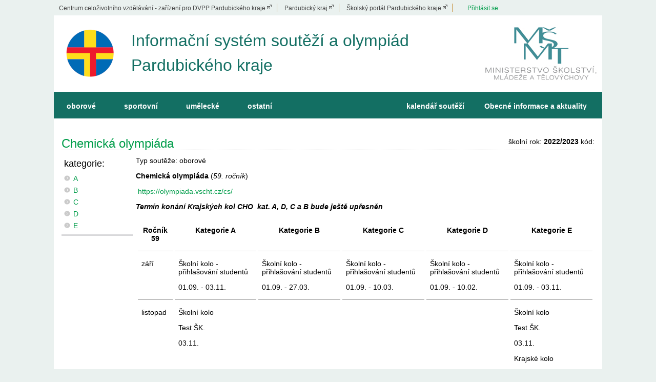

--- FILE ---
content_type: text/html;charset=utf-8
request_url: https://souteze.ccvpardubice.cz/soutez/367/
body_size: 8353
content:

<!DOCTYPE html PUBLIC "-//W3C//DTD XHTML 1.0 Strict//EN" "http://www.w3.org/TR/xhtml1/DTD/xhtml1-strict.dtd">


<html xmlns="http://www.w3.org/1999/xhtml">
<head>
    
    <title>Chemická olympiáda</title>
    

    <link href="/++res++/wm4.web.static/css/forms.css" rel="stylesheet" media="all" type="text/css" />

    <link href="/++res++/comp4.cms.static/public.css" rel="stylesheet" media="all" type="text/css" />
    <link href="/++res++/wm4.web.static/css/tools.css" rel="stylesheet" media="all" type="text/css" />
    <link href="/++res++/souteze_pk.static/jm.css" rel="stylesheet" media="all" type="text/css" />
    <link href="/++res++/souteze_pk.static/style.css" rel="stylesheet" media="all" type="text/css" />
    <link href="/++res++/souteze_pk.static/style_pk.css?ver=2" rel="stylesheet" media="all" type="text/css" />

</head>



<body>
    <div class="top-links">
        <ul class="menu-inline">
            <li><a href="http://www.ccvpardubice.cz/" class="external-link" target="_blank">Centrum celoživotního vzdělávání - zařízení pro DVPP Pardubického kraje</a></li>
            <li><a href="https://www.pardubickykraj.cz/" class="external-link" target="_blank">Pardubický kraj</a></li>
            <li><a href="https://www.klickevzdelani.cz/" class="external-link" target="_blank">Školský portál Pardubického kraje</a></li>
            <li class="last"><span class="comp4-users-login">
    
    <span class="comp4-users-login-in">
        <a href="https://souteze.ccvpardubice.cz/login">Přihlásit se</a>
        
    </span>
</span></li>
        </ul>
    </div>
    <div id="HEAD">
        <a href="/" title="Zpět na hlavní stránku" class="logo"><img border="0" alt="Logo" src="/++res++/souteze_pk.static/img/logo.png" /></a>
        <a href="/" title="Zpět na hlavní stránku"><h1 class="hlavni-nazev">Informační systém soutěží a olympiád<br />Pardubického kraje</h1></a>
        <div class="logo-msmt">
            <a href="http://www.msmt.cz/" title="Ministerstvo školství, mládeže a tělovýchovy">
                <img src="/++res++/souteze_pk.static/img/msmt_logo.jpg" border="0" />
            </a>
        </div>
        <div class="blok blok-menu blok-switcher">
            <div class="blok-gfx">
                <div class="blok-in">
                    <span>
                        <a href="/soutez/?typ=predmetova">oborové</a>
                    </span><span>
                        <a href="/soutez/?typ=sportovni">sportovní</a>
                    </span><span>
                        <a href="/soutez/?typ=umelecka">umělecké</a>
                    </span><span>
                        <a href="/soutez/?typ=ostatni">ostatní</a>
                    </span>
                    <span style="float:right">
                        
                        <a href="/kolo/kalendar">kalendář soutěží</a>
                        <a href="/cms/1/">Obecné informace a aktuality</a>
                    </span>
                </div>
            </div>
        </div>
    </div>
    <div id="MAIN" class="blok"><div class="main-in blok-gfx"><div class="blok-in">
        

        

        

        
        

    <div class="obal">
        <div id="blok-hlavicka">
            <div class="top-popis">
                <span>školní rok: <strong>2022/2023</strong></span>
                <span>kód: <strong></strong></span>
            </div>
            <h2 class="kat-nadp"><a href="https://souteze.ccvpardubice.cz/soutez/367/">Chemická olympiáda</a></h2>
            <div id="blok-kategorie" class="blok blok-menu"><div class="blok-kategorie-in">
                <h3>kategorie:</h3>
                <ul class="kategorie-menu">
                    <li class=""><a href="https://souteze.ccvpardubice.cz/kategorie/1271/" title="&lt;p style=&quot;font-size: 12pt; font-family: Times New Roman,serif; margin: 0;&quot;&gt;&lt;span style=&quot;color: #000000; font-family: Verdana, Tahoma, Geneva, Arial, Helvetica, sans-serif; font-size: 14px; font-style: normal; font-variant-ligatures: normal; font-variant-caps: normal; font-weight: 400; letter-spacing: normal; orphans: 2; text-align: start; text-indent: 0px; text-transform: none; white-space: normal; widows: 2; word-spacing: 0px; -webkit-text-stroke-width: 0px; background-color: #ffffff; text-decoration-thickness: initial; text-decoration-style: initial; text-decoration-color: initial; display: inline !important; float: none;&quot;&gt;určena pro žáky 3. a 4. ročníků středních škol a odpovídající ročníky víceletých gymnázií&lt;/span&gt;&lt;/p&gt;
&lt;p style=&quot;font-size: 12pt; font-family: Times New Roman,serif; margin: 0;&quot;&gt;&amp;nbsp;&lt;/p&gt;
&lt;p style=&quot;font-size: 12pt; font-family: Times New Roman,serif; margin: 0;&quot;&gt;&lt;span style=&quot;color: #000000; font-family: Verdana, Tahoma, Geneva, Arial, Helvetica, sans-serif; font-size: 14px; font-style: normal; font-variant-ligatures: normal; font-variant-caps: normal; font-weight: 400; letter-spacing: normal; orphans: 2; text-align: start; text-indent: 0px; text-transform: none; white-space: normal; widows: 2; word-spacing: 0px; -webkit-text-stroke-width: 0px; background-color: #ffffff; text-decoration-thickness: initial; text-decoration-style: initial; text-decoration-color: initial; display: inline !important; float: none;&quot;&gt;Již tradiční přípravné semináře před krajskými koly kat. A se budou konat ve dnech &lt;strong&gt;&lt;span style=&quot;font-family: 'Calibri',sans-serif;&quot;&gt;10. 11. (VUT Brno)&lt;/span&gt;&lt;/strong&gt; a &lt;strong&gt;&lt;span style=&quot;font-family: 'Calibri',sans-serif;&quot;&gt;11. 11. (VŠCHT Praha)&lt;/span&gt;&lt;/strong&gt;. Na semináře bude třeba se registrovat. Seminář dne 11. 11. v Praze&amp;nbsp;bude&amp;nbsp;rovněž streamován&amp;nbsp;a bude zveřejněn i záznam pro pozdější zhlédnutí. Další informace již brzy na stránkách. &lt;br /&gt;&lt;/span&gt;&lt;/p&gt;
&lt;p style=&quot;font-size: 12pt; font-family: Times New Roman,serif; margin: 0;&quot;&gt;&amp;nbsp;&lt;/p&gt;
&lt;p style=&quot;font-size: 12pt; font-family: Times New Roman,serif; margin: 0;&quot;&gt;Upozorňujeme na chybu v zadání školního kola ChO kat. A:&lt;/p&gt;
&lt;p style=&quot;font-size: 12pt; font-family: Times New Roman,serif; margin: 0;&quot;&gt;Organická chemie &amp;ndash; Úloha 4, úvodní text k&amp;nbsp;úloze:&lt;/p&gt;
&lt;p style=&quot;font-size: 12pt; font-family: Times New Roman,serif; margin: 0;&quot;&gt;Alkyny a azidy mohou v reakci nazývané „azidový klik“ poskytovat 1,4-disubstituované&lt;strong&gt; triazoly&lt;/strong&gt;. (původně bylo chybně &quot;tetrazoly&quot;)&lt;/p&gt;">A</a></li><li class=""><a href="https://souteze.ccvpardubice.cz/kategorie/1295/" title="&lt;p&gt;&lt;span style=&quot;color: #000000; font-family: Verdana, Tahoma, Geneva, Arial, Helvetica, sans-serif; font-size: 14px; font-style: normal; font-variant-ligatures: normal; font-variant-caps: normal; font-weight: 400; letter-spacing: normal; orphans: 2; text-align: start; text-indent: 0px; text-transform: none; white-space: normal; widows: 2; word-spacing: 0px; -webkit-text-stroke-width: 0px; background-color: #ffffff; text-decoration-thickness: initial; text-decoration-style: initial; text-decoration-color: initial; display: inline !important; float: none;&quot;&gt;určena pro žáky 2. a 3. ročníků středních škol a odpovídající ročníky víceletých gymnázií&lt;/span&gt;&lt;/p&gt;">B</a></li><li class=""><a href="https://souteze.ccvpardubice.cz/kategorie/1294/" title="&lt;p&gt;&lt;span style=&quot;color: #000000; font-family: Verdana, Tahoma, Geneva, Arial, Helvetica, sans-serif; font-size: 14px; font-style: normal; font-variant-ligatures: normal; font-variant-caps: normal; font-weight: 400; letter-spacing: normal; orphans: 2; text-align: start; text-indent: 0px; text-transform: none; white-space: normal; widows: 2; word-spacing: 0px; -webkit-text-stroke-width: 0px; background-color: #ffffff; text-decoration-thickness: initial; text-decoration-style: initial; text-decoration-color: initial; display: inline !important; float: none;&quot;&gt;určena pro žáky 1. a 2. ročníků středních škol a odpovídající ročníky víceletých gymnázií&lt;/span&gt;&lt;/p&gt;">C</a></li><li class=""><a href="https://souteze.ccvpardubice.cz/kategorie/1297/" title="&lt;p&gt;&lt;span style=&quot;color: #000000; font-family: Verdana, Tahoma, Geneva, Arial, Helvetica, sans-serif; font-size: 14px; font-style: normal; font-variant-ligatures: normal; font-variant-caps: normal; font-weight: 400; letter-spacing: normal; orphans: 2; text-align: start; text-indent: 0px; text-transform: none; white-space: normal; widows: 2; word-spacing: 0px; -webkit-text-stroke-width: 0px; background-color: #ffffff; text-decoration-thickness: initial; text-decoration-style: initial; text-decoration-color: initial; display: inline !important; float: none;&quot;&gt;pro žáky 8. a 9. ročníků základních škol a odpovídající ročníky víceletých gymnázií&lt;/span&gt;&lt;/p&gt;">D</a></li><li class=""><a href="https://souteze.ccvpardubice.cz/kategorie/1270/" title="&lt;p&gt;&lt;span style=&quot;color: #000000; font-family: Verdana, Tahoma, Geneva, Arial, Helvetica, sans-serif; font-size: 14px; font-style: normal; font-variant-ligatures: normal; font-variant-caps: normal; font-weight: 400; letter-spacing: normal; orphans: 2; text-align: start; text-indent: 0px; text-transform: none; white-space: normal; widows: 2; word-spacing: 0px; -webkit-text-stroke-width: 0px; background-color: #ffffff; text-decoration-thickness: initial; text-decoration-style: initial; text-decoration-color: initial; display: inline !important; float: none;&quot;&gt;pro žáky 3. a 4. ročníků středních odborných škol s chemickým zaměřením&lt;/span&gt;&lt;/p&gt;">E</a></li>
                </ul>
            </div></div>
        </div>

        <div id="blok-podrobnosti"><div class="blok-podrobnosti-in">

            
                
                
                
                <div>Typ soutěže: oborové</div>
                <div><p><strong>Chemická olympiáda </strong>(<em>59. ročník</em>)</p>
<p>&nbsp;<a href="https://olympiada.vscht.cz/cs/">https://olympiada.vscht.cz/cs/</a></p>
<p><em><strong>Termín konání Krajských kol CHO &nbsp;kat. A, D, C a B bude ještě upřesněn</strong></em></p>
<table border="0" cellpadding="0">
<thead>
<tr>
<td>
<p align="center"><strong>Ročník 59</strong></p>
</td>
<td>
<p align="center"><strong>Kategorie A</strong></p>
</td>
<td>
<p align="center"><strong>Kategorie B</strong></p>
</td>
<td>
<p align="center"><strong>Kategorie C</strong></p>
</td>
<td>
<p align="center"><strong>Kategorie D</strong></p>
</td>
<td>
<p align="center"><strong>Kategorie E</strong></p>
</td>
</tr>
</thead>
<tbody>
<tr>
<td>
<p>září</p>
</td>
<td>
<p>Školní kolo - přihlašování studentů</p>
<p>01.09. - 03.11.</p>
</td>
<td>
<p>Školní kolo - přihlašování studentů</p>
<p>01.09. - 27.03.</p>
</td>
<td>
<p>Školní kolo - přihlašování studentů</p>
<p>01.09. - 10.03.</p>
</td>
<td>
<p>Školní kolo - přihlašování studentů</p>
<p>01.09. - 10.02.</p>
</td>
<td>
<p>Školní kolo - přihlašování studentů</p>
<p>01.09. - 03.11.</p>
</td>
</tr>
<tr>
<td>
<p>listopad</p>
</td>
<td>
<p>Školní kolo</p>
<p>Test ŠK.</p>
<p>03.11.</p>
</td>
<td>
<p>&nbsp;</p>
</td>
<td>
<p>&nbsp;</p>
</td>
<td>
<p>&nbsp;</p>
</td>
<td>
<p>Školní kolo</p>
<p>Test ŠK.</p>
<p>03.11.</p>
<p>Krajské kolo</p>
<p>23.11.</p>
</td>
</tr>
<tr>
<td>
<p>prosinec</p>
</td>
<td>
<p>Krajské kolo</p>
<p>02.12.</p>
</td>
<td>
<p>&nbsp;</p>
</td>
<td>
<p>&nbsp;</p>
</td>
<td>
<p>&nbsp;</p>
</td>
<td>
<p>&nbsp;</p>
</td>
</tr>
<tr>
<td>
<p>leden</p>
</td>
<td>
<p>Národní kolo</p>
<p>30.01. - 02.02.</p>
</td>
<td>
<p>&nbsp;</p>
</td>
<td>
<p>&nbsp;</p>
</td>
<td>
<p>&nbsp;</p>
</td>
<td>
<p>Národní kolo</p>
<p>29.01. - 02.02.</p>
</td>
</tr>
<tr>
<td>
<p>únor</p>
</td>
<td>
<p>&nbsp;</p>
</td>
<td>
<p>&nbsp;</p>
</td>
<td>
<p>&nbsp;</p>
</td>
<td>
<p>Školní kolo</p>
<p>Dle jarních prázdnin. Test ŠK.</p>
<p>10.02. - 14.02.</p>
</td>
<td>
<p>&nbsp;</p>
</td>
</tr>
<tr>
<td>
<p>březen</p>
</td>
<td>
<p>&nbsp;</p>
</td>
<td>
<p>Školní kolo</p>
<p>Test ŠK.</p>
<p>27.03.</p>
</td>
<td>
<p>Školní kolo</p>
<p>Dle jarních prázdnin. Test ŠK.</p>
<p>10.03. - 14.03.</p>
</td>
<td>
<p>Okresní kolo</p>
<p>03.03. - 07.03.</p>
<p>Krajské kolo</p>
<p>29.03.</p>
</td>
<td>
<p>&nbsp;</p>
</td>
</tr>
<tr>
<td>
<p>duben</p>
</td>
<td>
<p>&nbsp;</p>
</td>
<td>
<p>Krajské kolo</p>
<p>19.04.</p>
</td>
<td>
<p>Krajské kolo</p>
<p>12.04.</p>
</td>
<td>
<p>&nbsp;</p>
</td>
<td>
<p>&nbsp;</p>
</td>
</tr>
</tbody>
</table>
<p><strong><span style="color: #1f497d !important; font-size: 11pt; font-family: Calibri, sans-serif;">&nbsp;</span></strong></p>
<p>&nbsp;</p>
<p><em>Kontaktní adresa: doc. RNDr. Petr Holzhauser, Ph.D., VŠCHT Praha, Technická 5, 166 28 Praha 6, Rokitanského 62, 500 03 Hradec Králové, tel. 734515589, e-mail: holzhaup@vscht.cz</em></p></div>
                
            
        
            

            
        </div></div>
    <div class="clear"></div>
    </div>
    
        
    </div></div></div>
    <div id="BOTTOM"><div class="bottom-in">
        <a href="http://www.ccvpardubice.cz/" class="footer-logo" title="Centrum celoživotního vzdělávání - zařízení pro DVPP Pardubického kraje "><svg xmlns="http://www.w3.org/2000/svg" width="566.929" height="187.086" viewBox="0 0 566.929 187.086"><ellipse fill="#00AA4F" cx="77.729" cy="49.564" rx="24.427" ry="24.463"></ellipse><radialGradient id="a" cx="75.039" cy="44.066" r="12.9" gradientTransform="matrix(1.004 0 0 1.0055 -1.25 -.484)" gradientUnits="userSpaceOnUse"><stop offset=".11" stop-color="#fff"></stop><stop offset=".386" stop-color="#9edfbc"></stop><stop offset=".648" stop-color="#49c381"></stop><stop offset=".831" stop-color="#14b25c"></stop><stop offset=".92" stop-color="#00ab4e"></stop></radialGradient><path fill="url(#a)" d="M87.041 43.823c0 7.167-5.796 12.971-12.95 12.971-7.156 0-12.953-5.805-12.953-12.971 0-7.164 5.797-12.969 12.953-12.969 7.153 0 12.95 5.806 12.95 12.969z"></path><path class="logo-text" fill="#ffffff" d="M173.126 163.749c-5.562 1.545-12.252 2.482-18.782 2.482-28.529 0-45.299-19.238-45.299-49.203 0-20.643 7.563-35.177 19.747-43.124l18.785 61.272h26.426L217.679 1.893h-24.558l-18.365 60.906c-5.063 16.216-9.56 32.431-12.937 48.251h-.371c-3.374-16.215-7.499-31.837-12.372-48.645L131.831 1.893h-25.114l16.079 52.158c-23.331 8.917-38.341 30.852-39.182 61.443-4.492.875-8.807 1.376-13.646 1.376-28.449 0-45.174-18.725-45.174-47.892 0-31.927 18.925-48.281 45.364-49.185 12.735-.436 18.783 2.562 24.895 5.233L87.88 1.768C82.738.732 76.457 0 69.197 0 29.601 0 0 26.41 0 70.161c0 40.403 24.986 67.007 66.124 67.007 7.415 0 13.458-.718 19.014-1.786 6.061 31.722 30.091 51.705 65.35 51.705 5.607 0 10.777-.422 15.373-1.1l7.265-22.238z"></path><g class="logo-text" fill="#ffffff"><path d="M254.771 36.234c-1.675.838-5.023 1.729-9.314 1.729-9.943 0-17.426-6.34-17.426-17.922 0-11.058 7.483-18.552 18.42-18.552 4.396 0 7.168.943 8.372 1.572l-1.1 3.721c-1.727-.839-4.186-1.468-7.116-1.468-8.269 0-13.762 5.293-13.762 14.57 0 8.646 4.971 14.202 13.552 14.202 2.774 0 5.6-.577 7.432-1.467l.942 3.615zM278.52 20.826h-13.711v12.735h15.28v3.826h-19.833V2.065h19.048v3.826h-14.496v11.163h13.711v3.772zM285.929 37.387V2.065h4.971l11.304 17.871c2.616 4.141 4.656 7.861 6.332 11.477l.104-.053c-.42-4.716-.523-9.014-.523-14.516V2.065h4.293v35.322h-4.605l-11.198-17.923c-2.461-3.93-4.815-7.965-6.595-11.792l-.156.052c.261 4.455.366 8.7.366 14.569v15.093h-4.293zM326.74 5.942h-10.727V2.065h26.112v3.877h-10.779v31.445h-4.606V5.942zM345.682 2.536c2.304-.471 5.599-.733 8.74-.733 4.867 0 8.004.891 10.202 2.882 1.779 1.572 2.773 3.983 2.773 6.708 0 4.665-2.93 7.756-6.644 9.015v.157c2.72.943 4.343 3.458 5.179 7.127 1.152 4.927 1.99 8.333 2.722 9.696h-4.71c-.575-1.048-1.359-4.035-2.354-8.438-1.049-4.874-2.93-6.708-7.065-6.866h-4.293v15.303h-4.551V2.536zm4.55 16.089h4.66c4.866 0 7.953-2.673 7.953-6.708 0-4.559-3.298-6.55-8.112-6.603-2.196 0-3.766.21-4.501.419v12.892zM379.745 2.065v20.91c0 7.914 3.507 11.268 8.214 11.268 5.234 0 8.584-3.458 8.584-11.268V2.065h4.605v20.596c0 10.848-5.703 15.302-13.344 15.302-7.222 0-12.664-4.139-12.664-15.093V2.065h4.605zM439.816 21.875c-.263-4.927-.578-10.849-.523-15.25h-.159c-1.201 4.14-2.666 8.594-4.447 13.416l-6.228 17.137h-3.453l-5.703-16.823c-1.677-4.978-3.088-9.538-4.083-13.73h-.104c-.104 4.402-.366 10.324-.681 15.617l-.94 15.146h-4.343l2.458-35.322h5.809l6.018 17.084c1.465 4.35 2.669 8.229 3.558 11.897h.158c.887-3.563 2.144-7.442 3.715-11.897l6.278-17.084h5.809l2.2 35.322h-4.451l-.888-15.513zM237.958 85.361c-1.674.839-5.023 1.729-9.314 1.729-9.942 0-17.426-6.341-17.426-17.923 0-11.058 7.483-18.552 18.42-18.552 4.395 0 7.169.944 8.373 1.572l-1.099 3.721c-1.727-.839-4.186-1.467-7.118-1.467-8.267 0-13.761 5.292-13.761 14.569 0 8.647 4.971 14.202 13.553 14.202 2.772 0 5.599-.576 7.43-1.467l.942 3.616zM261.707 69.954h-13.711v12.734h15.281v3.826h-19.833V51.191h19.048v3.826h-14.496V66.18h13.711v3.774zM269.109 51.191h4.552v31.497h15.074v3.826h-19.626V51.191zM319.818 68.486c0 12.158-7.38 18.604-16.38 18.604-9.314 0-15.856-7.232-15.856-17.923 0-11.215 6.959-18.552 16.38-18.552 9.628 0 15.856 7.39 15.856 17.871zm-27.369.577c0 7.546 4.08 14.307 11.251 14.307 7.219 0 11.304-6.656 11.304-14.674 0-7.022-3.665-14.359-11.252-14.359-7.536-.001-11.303 6.97-11.303 14.726zM322.132 83.841l19.571-28.666v-.158h-17.896v-3.826h23.811v2.778L328.15 82.531v.157h19.729v3.826h-25.748v-2.673zm11.67-34.536l-5.496-5.975h3.872l3.35 3.616h.106l3.296-3.616h3.768l-5.389 5.975h-3.507zM357.838 51.191v35.322h-4.554V51.191h4.554zM374.037 86.514l-11.513-35.322h4.92l5.494 17.399c1.519 4.77 2.826 9.066 3.77 13.207h.104c.994-4.087 2.459-8.542 4.028-13.154l5.965-17.452h4.867l-12.611 35.322h-5.024zM425.057 68.486c0 12.158-7.377 18.604-16.379 18.604-9.314 0-15.855-7.232-15.855-17.923 0-11.215 6.959-18.552 16.379-18.552 9.626 0 15.855 7.39 15.855 17.871zm-27.368.577c0 7.546 4.082 14.307 11.25 14.307 7.22 0 11.303-6.656 11.303-14.674 0-7.022-3.663-14.359-11.25-14.359-7.537-.001-11.303 6.97-11.303 14.726zM435.204 55.07h-10.729v-3.878h26.114v3.878H439.81v31.444h-4.606V55.07zM454.146 86.514V51.191h4.971l11.302 17.872c2.617 4.14 4.659 7.861 6.331 11.476l.108-.052c-.42-4.717-.523-9.014-.523-14.517V51.191h4.288v35.322h-4.604L464.822 68.59c-2.461-3.93-4.816-7.966-6.595-11.792l-.157.052c.263 4.455.367 8.7.367 14.569v15.093h-4.291zM499.003 43.174l-6.645 6.131h-3.769l4.867-6.131h5.547zm-5.391 8.017v35.322h-4.552V51.191h4.552zM506.517 51.191V65.97h17.059V51.191h4.604v35.322h-4.604v-16.56h-17.059v16.56h-4.551V51.191h4.551zM566.929 68.486c0 12.158-7.379 18.604-16.38 18.604-9.314 0-15.854-7.232-15.854-17.923 0-11.215 6.957-18.552 16.378-18.552 9.627 0 15.856 7.39 15.856 17.871zm-27.369.577c0 7.546 4.08 14.307 11.252 14.307 7.218 0 11.303-6.656 11.303-14.674 0-7.022-3.665-14.359-11.252-14.359-7.537-.001-11.303 6.97-11.303 14.726zM210.272 135.642l-11.513-35.323h4.92l5.494 17.398c1.517 4.771 2.826 9.066 3.768 13.207h.105c.994-4.086 2.459-8.542 4.029-13.154l5.965-17.451h4.866l-12.611 35.323h-5.023zM228.375 132.968l19.57-28.667v-.158H230.05v-3.824h23.81v2.778l-19.467 28.562v.156h19.729v3.827h-25.746v-2.674zM259.529 100.791a65.15 65.15 0 0 1 9.681-.733c6.541 0 11.198 1.52 14.285 4.402 3.143 2.882 4.975 6.97 4.975 12.683 0 5.764-1.78 10.48-5.08 13.729-3.296 3.302-8.738 5.084-15.593 5.084-3.245 0-5.966-.157-8.269-.42v-34.745zm4.553 31.235c1.152.209 2.826.262 4.605.262 9.733 0 15.018-5.449 15.018-14.989.053-8.333-4.657-13.625-14.286-13.625-2.354 0-4.134.209-5.337.47v27.882zM313.187 119.081h-13.712v12.734h15.28v3.827h-19.832v-35.323h19.048v3.824h-14.496v11.164h13.712v3.774zm-10.519-20.649l-5.495-5.975h3.873l3.35 3.616h.104l3.296-3.616h3.768l-5.391 5.975h-3.505zM359.512 92.301h-5.545l-4.867 6.131h3.768zM354.541 100.319h-5.492l-10.686 31.496h-12.968v-31.496h-4.552v35.323h20.93l3.663-11.111h12.507l3.769 11.111h4.865l-12.036-35.323zm-8.163 20.648l3.453-10.22c.683-2.148 1.257-4.297 1.78-6.394h.104c.524 2.044 1.048 4.14 1.832 6.447L357 120.967h-10.622zM376.257 135.642l-11.513-35.323h4.918l5.494 17.398c1.517 4.771 2.826 9.066 3.768 13.207h.104c.994-4.086 2.461-8.542 4.029-13.154l5.967-17.451h4.867l-12.611 35.323h-5.023zM400.01 124.531l-3.662 11.111h-4.709l11.982-35.323h5.496l12.033 35.323h-4.867l-3.767-11.111H400.01zm11.565-3.564l-3.452-10.166c-.787-2.308-1.311-4.403-1.832-6.447h-.105a109.239 109.239 0 0 1-1.779 6.394l-3.453 10.22h10.621zm2.512-28.666l-6.647 6.131h-3.766l4.865-6.131h5.548zM425.335 135.642v-35.323h4.971l11.302 17.87c2.617 4.141 4.659 7.861 6.331 11.478l.108-.053c-.42-4.716-.525-9.013-.525-14.517v-14.778h4.29v35.323h-4.604l-11.197-17.925c-2.461-3.93-4.816-7.965-6.595-11.791l-.157.053c.263 4.455.367 8.699.367 14.568v15.095h-4.291zM471.224 92.301l-6.646 6.131h-3.768l4.867-6.131h5.547zm-5.391 8.018v35.323h-4.554v-35.323h4.554zM183.464 149.866c2.198-.366 5.076-.682 8.739-.682 4.5 0 7.796 1.049 9.89 2.935 1.936 1.678 3.087 4.245 3.087 7.39 0 3.196-.941 5.712-2.721 7.546-2.407 2.568-6.332 3.879-10.78 3.879-1.36 0-2.617-.054-3.663-.314v14.149h-4.553v-34.903zm4.553 17.031c.994.262 2.25.368 3.768.368 5.495 0 8.844-2.674 8.844-7.547 0-4.664-3.296-6.919-8.32-6.919-1.988 0-3.506.158-4.291.367v13.731zM212.923 173.658l-3.663 11.11h-4.709l11.983-35.322h5.495l12.035 35.322h-4.866l-3.768-11.11h-12.507zm11.565-3.564l-3.454-10.166c-.785-2.308-1.309-4.403-1.832-6.447h-.104c-.523 2.098-1.099 4.246-1.779 6.394l-3.454 10.22h10.623zM238.248 149.917c2.303-.472 5.6-.733 8.738-.733 4.867 0 8.007.891 10.204 2.882 1.78 1.572 2.774 3.983 2.774 6.708 0 4.665-2.931 7.757-6.646 9.015v.156c2.721.943 4.344 3.459 5.181 7.129 1.151 4.925 1.988 8.332 2.721 9.694h-4.709c-.575-1.049-1.361-4.036-2.355-8.437-1.046-4.874-2.93-6.709-7.064-6.866h-4.291v15.303h-4.552v-34.851zm4.551 16.09h4.657c4.867 0 7.955-2.674 7.955-6.709 0-4.56-3.297-6.551-8.111-6.604-2.198 0-3.768.21-4.501.42v12.893zM267.083 149.917a65.286 65.286 0 0 1 9.681-.733c6.541 0 11.197 1.52 14.285 4.402 3.14 2.882 4.971 6.97 4.971 12.683 0 5.764-1.778 10.479-5.075 13.729-3.298 3.303-8.739 5.084-15.593 5.084-3.245 0-5.966-.158-8.269-.418v-34.747zm4.552 31.236c1.152.208 2.826.262 4.605.262 9.731 0 15.019-5.45 15.019-14.989.051-8.332-4.657-13.626-14.286-13.626-2.355 0-4.134.21-5.338.472v27.881zM306.837 149.446v20.91c0 7.914 3.507 11.267 8.216 11.267 5.234 0 8.584-3.458 8.584-11.267v-20.91h4.604v20.596c0 10.848-5.702 15.303-13.342 15.303-7.223 0-12.664-4.141-12.664-15.093v-20.806h4.602zM336.496 149.917c1.988-.418 5.126-.733 8.32-.733 4.552 0 7.481.786 9.682 2.567 1.829 1.363 2.93 3.46 2.93 6.236 0 3.407-2.251 6.395-5.968 7.757v.104c3.35.838 7.273 3.616 7.273 8.857 0 3.039-1.202 5.346-2.982 7.074-2.459 2.254-6.436 3.302-12.191 3.302-3.14 0-5.548-.209-7.063-.418v-34.746zm4.552 14.465h4.134c4.813 0 7.64-2.516 7.64-5.922 0-4.14-3.14-5.766-7.744-5.766-2.094 0-3.298.158-4.029.314v11.374zm0 16.928c.89.156 2.196.209 3.819.209 4.709 0 9.053-1.729 9.053-6.866 0-4.821-4.132-6.813-9.104-6.813h-3.769v13.47zM369.987 149.446v35.322h-4.551v-35.322h4.551zM403.156 183.616c-1.672.837-5.021 1.729-9.313 1.729-9.941 0-17.426-6.341-17.426-17.923 0-11.058 7.484-18.552 18.42-18.552 4.395 0 7.17.942 8.371 1.572l-1.098 3.721c-1.725-.838-4.186-1.468-7.117-1.468-8.266 0-13.763 5.293-13.763 14.57 0 8.646 4.972 14.201 13.554 14.201 2.775 0 5.602-.577 7.43-1.468l.942 3.618zM426.907 168.207h-13.713v12.737h15.282v3.824h-19.832v-35.322h19.048v3.825h-14.498v11.163h13.713v3.773z"></path></g></svg></a>
        <div class="footer-kontakty"><strong>Centrum celoživotního vzdělávání – zařízení pro další<br /> vzdělávání pedagogických pracovníků Pardubického kraje</strong><br /><br />
            Mozartova 449, Polabiny, 530 09 Pardubice<br />
            IČ 750 61 074<br /><br />
            <div class="footer-referent">Referent soutěží:</div>
            <div class="footer-referent-detail">
                <span class="referent-kontakt"><a href="mailto:souteze@ccvpardubice.cz">souteze@ccvpardubice.cz</a><br />
                tel.: 601 504 418</span>
            </div>
        </div>
        <a href="http://www.ccvpardubice.cz/" class="footer-logo-pk" title="Pardubický kraj"><img src="/++res++/souteze_pk.static/img/logo_pk.png" alt="Logo Pardubického kraje" /></a>
    </div></div>
</body>
</html>


--- FILE ---
content_type: text/css; charset=utf-8
request_url: https://souteze.ccvpardubice.cz/++res++/wm4.web.static/css/forms.css
body_size: 6562
content:
.wm4-form .wm4-form-in {
    background-color: #788599;
    padding: 10px 5px 1px 12px;
    clear: both;
}


.wm4-form .wm4-form-caption {
    background-color: #788599;
    margin: 0 0 0 15px; padding: 0;
    background-image: url(../img/forms/wm4-form-caption.gif);
    background-position: left top;
    background-repeat: no-repeat;
    overflow: hidden;
    float: left;
}
.wm4-form .wm4-form-caption-right-corner {
    background-image: url(../img/forms/wm4-form-caption-right-corner.gif);
    background-position: right top;
    background-repeat: no-repeat;
    overflow: hidden;
}
.wm4-form .wm4-form-caption h2 {
    font-size: 1.3em;
    color: #FFF;
    margin: 0; padding: 6px 12px 0 12px;
}
.wm4-form .wm4-form-caption a {
    color: #FFF;
    text-decoration: none;
}
.wm4-form .wm4-form-caption a:hover {
    text-decoration: none;
}
.wm4-form .wm4-form-submit {
    background-color: #788599;
    margin: 0 15px 10px 0; padding: 0;
    background-image: url(../img/forms/wm4-form-submit.gif);
    background-position: left bottom;
    background-repeat: no-repeat;
    overflow: hidden;
    float: right;
}
.wm4-form .wm4-form-submit-right-corner {
    background-image: url(../img/forms/wm4-form-submit-right-corner.gif);
    background-position: right bottom;
    background-repeat: no-repeat;
    overflow: hidden;
    padding: 0 12px 8px 12px;
}

.wm4-form .wm4-form-top {
    clear: both;
    background-color: #788599;
    background-image: url(../img/forms/wm4-form-top.gif);
    background-position: left top;
    background-repeat: no-repeat;
    height: 2px;
}
.wm4-form .wm4-form-top-right-corner {
    background-color: #788599;
    background-image: url(../img/forms/wm4-form-top-right-corner.gif);
    background-position: left top;
    background-repeat: no-repeat;
    width: 2px;
    height: 2px;
    float: right;
    overflow: hidden;
}
.wm4-form .wm4-form-bottom {
    background-color: #788599;
    background-image: url(../img/forms/wm4-form-bottom.gif);
    background-position: left top;
    background-repeat: no-repeat;
    height: 2px;
    overflow: hidden;
}
.wm4-form .wm4-form-bottom-right-corner {
    background-color: #788599;
    background-image: url(../img/forms/wm4-form-bottom-right-corner.gif);
    background-position: left top;
    background-repeat: no-repeat;
    width: 2px;
    height: 2px;
    float: right;
    overflow: hidden;
}

.wm4-form .wm4-form-fieldset {
    background-position: 0 0;
    background-repeat: no-repeat;
    margin: 0 0 4px 0;
}
.wm4-form-editable .wm4-form-fieldset {
    background-image: url(../img/forms/wm4-form-fieldset.gif);
    background-color: #CBD370;
}
.wm4-form-readonly .wm4-form-fieldset {
    background-color: white;
}
    
    
.wm4-form .wm4-form-fieldset-left-border {
    background-image: url(../img/forms/wm4-form-fieldset-left-border.gif);
    background-position: left top;
    background-repeat: repeat-y;
}
.wm4-form .wm4-form-fieldset-right-border {
    background-image: url(../img/forms/wm4-form-fieldset-right-border.gif);
    background-position: right top;
    background-repeat: no-repeat;
}
.wm4-form .wm4-form-fieldset-title {
    font-size: 1.4em;
    margin: 0 16px 0 15px; padding: 8px 0 8px 0;
    font-weight: bold;
    border-bottom: 1px solid #A4A77D;
}
.wm4-form .wm4-form-fieldset-actions {
    margin: 0; padding: 8px 16px 0 0;
    float: right;
    overflow: hidden;
}
.wm4-form .wm4-form-fieldset-actions input {
    width: 15px;
    height: 15px;
    margin: 0; padding: 0;
    border: none;
    text-indent: 15px;
    cursor: pointer; /* hand-shaped cursor */
    cursor: hand; /* for IE 5.x */
    overflow: hidden;
    line-height: 0;
    border-style: none;
}
.wm4-form .wm4-form-fieldset-actions input.button-remove-item {
    background: url(../img/forms/delete.gif) no-repeat 0 top;
}
.wm4-form .wm4-form-fieldset-actions input.button-move-begin {
    background: url(../img/forms/begin.gif) no-repeat 0 top;
}
.wm4-form .wm4-form-fieldset-actions input.button-move-up {
    background: url(../img/forms/up.gif) no-repeat 0 top;
}
.wm4-form .wm4-form-fieldset-actions input.button-move-down {
    background: url(../img/forms/down.gif) no-repeat 0 top;
}
.wm4-form .wm4-form-fieldset-actions input.button-move-end {
    background: url(../img/forms/end.gif) no-repeat 0 top;
}
.wm4-form .wm4-form-fieldset-actions input.button-help {
    background: url(../img/forms/help.gif) no-repeat 0 top;
}
.wm4-form .wm4-form-fieldset-actions input:hover {
    background-position: -15px top;
}
.wm4-form .wm4-form-fieldset-top {
    height: 2px;
    background-image: url(../img/forms/wm4-form-fieldset-top.gif);
    background-position: left top;
    background-repeat: no-repeat;
    overflow: hidden;
}
.wm4-form .wm4-form-fieldset-top-right-corner {
    float: right;
    height: 2px;
    width: 9px;
    background-image: url(../img/forms/wm4-form-fieldset-top-right-corner.gif);
    background-position: left top;
    background-repeat: no-repeat;
    overflow: hidden;
}
.wm4-form .wm4-form-fieldset-bottom {
    height: 9px;
    background-image: url(../img/forms/wm4-form-fieldset-bottom.gif);
    background-position: left top;
    background-repeat: no-repeat;
    overflow: hidden;
}
.wm4-form .wm4-form-fieldset-bottom-right-corner {
    float: right;
    height: 9px;
    width: 9px;
    background-image: url(../img/forms/wm4-form-fieldset-bottom-right-corner.gif);
    background-position: left top;
    background-repeat: no-repeat;
    overflow: hidden;
}
.wm4-form .wm4-form-fieldset-body {
    margin: 8px 8px 0 7px; padding: 0 8px 8px 8px;
}
.wm4-form .wm4-form-fieldset-body textarea {
    width: 99%;
}
.wm4-form .wm4-form-fieldset-body iframe {
    background-color: #fff;
}


.wm4-form-error {
    color: red;
}



/* tables in forms */
.wm4-form table {
    border-collapse: collapse;
    text-align: left;
    width: 100%;
}
.wm4-form th {
    vertical-align: top;
    text-align: center;
    margin: 0; padding: 3px 5px;
}
.wm4-form td {
    vertical-align: top;
    margin: 0; padding: 3px 5px;
}
.wm4-form-editable th {
    background-color: #BBC360;
    border: solid 1px #AB5;
}
.wm4-form-editable td {
    border: solid 1px #AB5;
}
.wm4-form-readonly th {
    background-color: #EEE;
    border: solid 1px #DDD;
}
.wm4-form-readonly td {
    border: solid 1px #DDD;
}



/* widgets */

div.wm4-form-widget-date {
    white-space:nowrap;
}


--- FILE ---
content_type: text/css; charset=utf-8
request_url: https://souteze.ccvpardubice.cz/++res++/wm4.web.static/css/tools.css
body_size: 525
content:
.wm4-none {
    display: none;
}
.wm4-cleaner {
    clear: both;
}
.wm4-align-left {
    text-align: left;
}
.wm4-align-right {
    text-align: right;
}
.wm4-align-center {
    text-align: center;
}
.wm4-no-top-margin {
    margin-top: 0;
}
.wm4-fl {
    float: left;
}
.wm4-fr {
    float: right;
}
.wm4-nowrap {
    white-space: nowrap;
}
.wm4-first {
    margin-top: 0;
}
.wm4-last {
    margin-bottom: 0;
}

/* -- hacky -- */

/* odstranuje white space u UL s A do block v IE6 */
* html ul a {
    height: 1px;
}

/* mezera pod IMG */
img {
    vertical-align: bottom;
}


--- FILE ---
content_type: text/css; charset=utf-8
request_url: https://souteze.ccvpardubice.cz/++res++/souteze_pk.static/jm.css
body_size: 17292
content:
body{margin:0;padding:0;background:url(img/bg.png) repeat-x center top #e3e9f4;font-family:Verdana,Tahoma,Geneva,Arial,Helvetica,sans-serif;font-size:12px}
a,a:visited{color:#075098;text-decoration:none}
a:hover{color:#000;text-decoration:underline}
table.table td a{color:#075098}
table.table td a:hover{color:#000}
#HEAD{padding-bottom:2px}
#HEAD .head-in{position:relative}
#MAINMENU{background:url(img/menu.png) no-repeat top right;height:38px;position:relative;bottom:0;left:0;width:100%;}
#MAINMENU .menu-in{height:38px;position:absolute;width:100%}
#MAINMENU{margin:0;padding:7px 0 0 0;font-size:14px;list-style:none outside}
#MAINMENU LI.mainmenu{float:left;margin:0;border-right:1px solid #fca200 0}
#MAINMENU LI.mainmenu A{margin:0 4px;display:block;font-weight:bold;text-decoration:none;padding:3px 10px;color:#ffc}
#MAINMENU LI.mainmenu A:hover{display:block;background:#c96100;color:#fff}
#MAINMENU LI.mainmenu.active A{display:block;background:#c96100;color:#fff}
#AUXMENU,#ADDMENU{background-color:#f37900;position:relative;z-index:10}
#AUXMENU LI,#ADDMENU LI{position:relative;z-index:10;display:block;padding:5px 0 0 0;margin:0}
#AUXMENU a{color:#333 !important;background:none !important}
#HEAD #SEARCH{position:absolute;top:70px;right:10px;top:66px}
#HEAD #SEARCH .search-input{width:186px;margin-right:4px;padding:3px 4px;width:176px;margin-right:8px;margin-bottom:0;width:160px}
#HEAD #SEARCH .search-button{border:1px solid #000;margin:0 0 0 5px;padding:2px 4px;background:url(img/search-button.png);width:52px}
#HEAD #SEARCH .search-button:hover{background:url(img/search-button.png) 0 40px}
#HEAD #LOGIN{position:relative;top:38px;right:10px;font-size:12px;float:right}
#HEAD #LOGIN A{color:#f37900;background:url(img/odr-b.png) no-repeat top left;padding:2px 0 2px 16px;margin:0 0 0 14px}
#HEAD #EDIT{position:absolute;top:0;right:0;width:320px;text-align:right;background:url(img/edit.png) no-repeat bottom right;padding:4px 10px}
#HEAD #EDIT A{font-weight:bold;color:#f37900}
#HEAD #LOGO{position:relative;width:182px;top:5px;left:10px;line-height:11px;font-family:verdana}
#HEAD #LOGO H1{padding:0;margin:0;line-height:11px}
#HEAD #LOGO H1 A{background:url(img/jm-skoly-logo.png) no-repeat top left;font-size:12px;height:60px;width:190px;line-height:11px;display:block}
#HEAD #LOGO H1 A SPAN{display:none}
#LOGIN-FORM{width:400px}
#LOGIN-FORM .lform{width:49%}
#LOGIN-FORM .rform{width:49%;float:right}
#LOGIN-FORM form{padding:5px 0}
#LOGIN-FORM input{padding:2px;border:1px solid #000}
#LOGIN-FORM label{width:40px;float:left;padding-top:3px}
#LOGIN-FORM div{margin-bottom:2px}
#LOGIN-FORM .odsad-l{margin-left:45px}
#LOGIN-FORM .search-button{margin-left:45px;border:1px solid #000;padding:2px 4px;background:url(img/search-button.png)}
.lost-password input[type="text"]{width:182px}
.ja-cls-submit{margin-bottom:9px}
#MAIN:after,#HEAD:after,#BOTTOM:after,.blok-in:after{content:".";display:block;height:0;clear:both;visibility:hidden}
.homepage-box{height:200px;background:url(img/ilustr_home.jpg) no-repeat top left #67ccff;margin-bottom:10px;position:relative}
.homepage-box-text{position:absolute;top:15px;width:330px;right:290px;font-size:12px;font-weight:bold}
.homepage-box-login{position:absolute;top:20px;right:10px;width:250px;line-height:130%}
.homepage-box-login A{color:#fff}
.blok{margin-bottom:20px;background:#fff;border-bottom:3px solid #d8d8da}
.blok-box{margin-bottom:15px;margin-right:15px}
.blok-date{background:url(img/green-corner.png) no-repeat right bottom #b5c62e;float:right;color:#fff;line-height:100%;padding:2px 8px;margin-left:4px}
.blok-title{margin:0;padding:0;font-size:12px;font-family:verdana,sans-serif}
h4.blok-title{line-height:130%}
.blok-popis{padding:0 8px}
.projekty .blok-text{margin-bottom:1em}
.projekty h4{margin-bottom:.6em}
.blok-menu{line-height:140%}
.blok-menu ul{margin:0;padding:0;list-style:none outside}
.blok-menu ul ul{margin:0 0 0 12px;padding:0}
.blok-menu li{margin:0;padding:2px 0}
.blok-menu ul a{padding-left:18px;display:block;background:url(img/odr.png) no-repeat left top;color:#f60}
.blok-menu ul a span{color:#666;font-size:10px}
.blok-menu ul li.active a{color:#333;background:url(img/odr-sel.png) no-repeat 0 3px}
.blok-menu ul li.active a:hover{color:#333;background:url(img/del.png) no-repeat 0 3px}
.home .blok-menu{margin-bottom:2em}
.nadp-vse{margin-bottom:.5em}
.nadp-vse h3{display:inline}
.blok-switcher{line-height:120%;font-weight:bold;background:#d0e3ff;border:none}
.blok-switcher .blok-gfx{padding:4px 0 0 0}
.blok-switcher a{border:none;color:#063c99;padding:8px 17px;margin:0;display:block;float:left;margin-right:5px}
.blok-switcher span{border:none;padding:8px 17px;margin:0;display:block;float:left;margin-right:5px}
.blok-switcher strong a{border-bottom:4px solid #063c99;background:none;display:block;float:left}
UL.menu-y{list-style:none outside}
UL.menu-informace{margin-bottom:2em}
.home UL.menu-informace{width:330px;float:right}
.home UL.menu-informace LI{float:left;padding-right:5px;width:160px}
UL.menu-informace LI a{background:none;padding:6px 0 2px;font-weight:bold;font-size:12px}
.home UL.menu-informace LI a{background:none;padding:1px 0 1px 0;font-weight:bold;font-size:12px}
UL.menu-informace LI LI a{font-size:12px;padding:0 0 0 16px;display:block;background:url(img/odr.png) no-repeat left top;color:h2.;font-weight:normal}
UL.menu-katalog-hp{margin:1.7em 0 1.4em .8em;padding:0;list-style:none outside}
UL.menu-katalog-hp LI{margin-bottom:.6em}
UL.menu-katalog-hp LI LI{margin-bottom:0}
UL.menu-katalog-hp LI a{padding:0 0 0 16px;background:url(img/odr.png) no-repeat left top;font-size:12px;font-weight:bold;color:h2.}
UL.menu-katalog-hp LI UL{margin:0;padding:0 0 0 16px}
UL.menu-katalog-hp LI LI{display:inline}
UL.menu-katalog-hp LI LI a{padding:0;color:h2.;font-weight:normal;background:none;font-size:11px}
.blok-search form div{text-align:right}
.blok-search .search-input{width:130px}
.blok-aktuality H4{line-height:150%}
.aktualita{border-bottom:1px dotted #999;margin:1em 0;padding-bottom:.8em}
.aktualita h4.blok-title{margin:.4em 0;line-height:130%}
.blok-aktuality .blok-gfx{padding:10px 10px 18px 10px !important}
.blok-informace .text{width:340px;margin-top:3px}
.blok-matice .blok-box{display:inline-block;overflow:auto;vertical-align:top;width:47%}
.blok-matice .blok-box .blok-image{float:left;margin:0 10px 0 0}
.blok-matice UL{padding:.3em .3em .4em 1.8em}
.blok-matice UL LI{margin:.4em 0 .9em 0;font-size:10px}
.blok-matice UL A{font-weight:bold;font-size:11px}
.akce-l{float:left;width:190px}
.akce-r{float:right;width:580px}
.akce-l-in{padding-right:10px}
.inzerce-l{float:left;width:385px}
.inzerce-r{float:right;width:385px}
.table-soutezici,#table-kola,TABLE{width:100%;border-collapse:separate}
TABLE.ucastnik-table,.table-normal{border-spacing:4px 0;width:100%}
ul.hp-soutez li{padding-bottom:10px;padding-right:10px}
H3.supernadp{background:url(img/supernadpis.png) no-repeat;font-size:26px;font-weight:normal;height:67px;line-height:26px;margin:0 0 12px 0;padding:0;color:#222}
.home H3.supernadp{background-color:#d4d4d4;font-size:22px;font-weight:bold;height:81px;line-height:26px;margin:0 0 12px 0;padding:0;color:#222;position:relative}
H3.supernadp.odbor-skolstvi{background:#d4d4d4 url(img/img-odbor-skolstvi.png) no-repeat}
H3.supernadp.katalog-skol{background:#d4d4d4 url(img/img-katalog-skol.png) no-repeat}
H3.supernadp.informace{background:#d4d4d4 url(img/img-informace.png) no-repeat}
H3.supernadp.akce{background:#d4d4d4 url(img/img-akce.png) no-repeat}
H3.supernadp.souteze{background:#d4d4d4 url(img/img-souteze.png) no-repeat}
H3.supernadp.kurzy{background:#d4d4d4 url(img/img-kurzy.png) no-repeat}
H3.supernadp.inzerce{background:#d4d4d4 url(img/img-inzerce.png) no-repeat}
H3.supernadp span{padding:5px 5px 5px 20px;display:block}
.home H3.supernadp span{padding:5px 5px 5px 102px;display:block;position:absolute;bottom:0}
.projekty H3{font-size:22px;margin-bottom:.5em}
H3.posledni-obsah{font-weight:normal;margin-bottom:1em}
H4.supernadp{background:url(img/supernadpis.png);font-size:20px;font-weight:normal;height:55px;line-height:20px;margin:0 0 12px 0;padding:0;color:#222}
H4.supernadp span{padding:5px 5px 5px 20px;display:block}
.odbor-skolstvi UL LI{margin-bottom:.6em}
.odbor-skolstvi UL LI A{}
.home-strip{background-image:url(img/ilustr_home.jpg);background-repeat:no-repeat;background-position:top left;background-color:#67ccff;position:relative;height:200px;margin-bottom:10px}
.home-strip.akce{background-image:url(img/head_ilustr_akce.jpg)}
.home-strip.inzerce{background-image:url(img/head_ilustr_inzerce.jpg)}
.home-strip.kurzy{background-image:url(img/head_ilustr_kurzy.jpg)}
.home-strip.souteze{background-image:url(img/head_ilustr_souteze.jpg)}
.home-strip.katalog{background-image:url(img/head_ilustr_katalog.jpg)}
.home-strip.informace{background-image:url(img/head_ilustr_informace.jpg)}
TABLE.calendar{width:100%;table-layout:fixed;border-spacing:2px}
.calendar TD{border:1px solid #efefef;padding:0;text-align:center;background:#fff}
.calendar .day-weekend{background:#f5f5f5}
.calendar .day-name TD{font-weight:bold;border-top:1px solid #efefef;border-bottom:1px solid #efefef;background:none;border:none}
.calendar .has_event a{font-weight:bold;color:h2.}
.calendar .has_event div{display:none}
.calendar TD.day-today{border:1px solid #333;font-weight:bold}
TABLE.calendar TH{padding:2px}
#cluetip-title{font-size:14px;font-weight:bold}
.hp-kalendarium TABLE.calendar{margin:0 auto 20px auto;width:70%}
.organizace-filtr>div{margin-bottom:.4em}
.organizace-filtr-row{display:inline}
.organizace-filtr-row span{margin-right:.5em}
.form-couter{margin:.4em 0}
#topic-tree{overflow:hidden}
p.navig-pages{font-size:11px;border-top:1px dotted #ccc;border-bottom:1px dotted #ccc;padding:6px;margin:1em 0;background:#f6f6f6}
.navig-pages select{font-size:11px;font-family:verdana}
.navig-pages A{font-weight:bold;padding:2px 4px;text-decoration:none;border:1px solid #e0e0e0;background:#fff;margin:0 2px}
.navig-pages A:hover{border:1px solid #e0e0e0;background:#efefef}
.actual{font-size:11px;font-weight:bold;padding:2px 4px}
.pager-count{font-size:11px;padding:2px 4px}
.pager-numbers{float:right}
.navig-pages .actual{background:#e0e0e0;border:1px solid #e0e0e0;color:#000;font-weight:bold}
#LOGA{margin:0;padding:0;overflow:hidden;text-align:center}
#LOGA li{list-style:none;display:inline-block;margin:0;padding:0}
#LOGA a{display:block}
#LOGA #LOGO-ESF a{text-indent:-10000px;width:116px;height:63px;background:url(img/logo_esf.png) no-repeat top left}
#LOGA #LOGO-EU a{text-indent:-10000px;width:76px;height:63px;background:url(img/logo_eu.png) no-repeat top left}
#LOGA #LOGO-MSMT a{text-indent:-10000px;width:117px;height:63px;background:url(img/logo_msmt.png) no-repeat top left}
#LOGA #LOGO-OPVK a{text-indent:-10000px;width:79px;height:63px;background:url(img/logo_op.png) no-repeat top left}
#LOGA #LOGO-IRV{text-indent:-10000px;width:86px;height:63px;background:url(img/logo_investice_do_rozvoje_vzdelavani.png) no-repeat top left}
#LOGA #LOGO-JMK a{text-indent:-10000px;width:132px;height:63px;background:url(img/logo_jmk.png) no-repeat top left}
#LOGA #LOGO-SSSBRNO a{text-indent:-10000px;width:118px;height:63px;background:url(img/logo_sssbrno.png) no-repeat top left}
.hidden{position:absolute;top:0;left:-9999px;width:1px;height:1px;overflow:hidden}
.cleaner{clear:both}
h3.underlined,h4.underlined{border-bottom:solid #ccc 1px;margin-bottom:1em}
table.vform th{text-align:right}
.description{margin:1em 0}
HR{margin:0 0 1em 0;padding:0;height:0;border-width:0;border-bottom:1px dotted #999}
.blok-owner{position:relative;top:-0.1em}
a.big-button{background-color:#79869a;border-color:#a5adb9 #505d69 #505d69 #a5adb9;border-left:2px solid #a5adb9;border-style:solid;border-width:2px;color:#fff !important;margin:2px 4px;padding:2px 6px;text-decoration:none;font-size:120%}
a.big-button:visited{color:#075098}
div.comment{border:solid #eee 1px;padding:10px;margin-bottom:10px}
div.comment:hover{background-color:#eee}
div.bootstrap{padding-top:30px;background-color:#fff}
div.preview{padding:10px 20px;font-size:110%;background-color:#eee}
div.preview img{margin-right:20px}
.sui-listing-item hr{margin-bottom:.2em}
.sui-listing-item{margin-bottom:1.5em}
.sui-listing-item small{display:inline-block;margin-bottom:.7em}
.gray{color:#808080}
.trideni h4{color:#808080;margin-bottom:0}
.trideni ul{margin:0 0 .2em 0}
ul.souvisejici-dokumenty{list-style:none outside;padding-left:0}
ul.souvisejici-dokumenty li{margin-bottom:1.2em}
.in{padding:15px}
.in.padding-bottom-0{padding-bottom:0}
.in p:first-child{margin-top:0}
#FOOTER{border-top:1px dotted #ccc;padding-top:.6em}
ul.organizace-tabs{margin:-10px 0 10px 0;padding:0;background-color:#d0e3ff;height:44px}
ul.organizace-tabs li{line-height:36px;float:left;margin:0;padding:0;list-style:none}
ul.organizace-tabs li a{display:block;padding:4px 10px 0 10px;font-weight:bold;color:#063c99}
ul.organizace-tabs li a:hover{text-decoration:none;background-color:#b0d0fc;border-bottom:4px solid #b0d0fc}
ul.organizace-tabs li.active a{border-bottom:4px solid #063c99}
#OBORY-TABS table tr.active{font-weight:bold}
#OBORY-TABS div.ui-tabs-panel{padding:1em .4em}
#OBORY-TABS table{table-layout:fixed}
#OBORY-TABS table .col-1{width:280px}
#OBORY-TABS table .col-2{width:45px}
#OBORY-TABS table .obor-detail{display:none;margin-top:.3em}
#OBORY-TABS table .obor-detail a{line-height:220%}
#OBORY-TABS table .obor-detail div{clear:both}
#OBORY-TABS table .obor-detail strong{float:left;font-weight:bold;padding-right:.6em;text-align:right;width:85px}
.parametry-oboru{margin-bottom:1em}
.parametry-oboru a{line-height:220%}
.parametry-oboru div{clear:both}
.parametry-oboru strong{float:left;font-weight:bold;padding-right:.6em;text-align:right;width:85px}
h2.illustration{background-position:left top;height:81px;margin:1em 0 .5em 0;padding:0;vertical-align:bottom;background-image:url(img/supernadpis.png);background-repeat:no-repeat;font-size:1.8em}
h2.illustration a{vertical-align:bottom;display:block;height:81px;background-position:13px 0;background-repeat:no-repeat;padding:0 0 0 114px;position:relative}
h2.illustration a:hover{text-decoration:none}
h2.illustration a span{position:absolute;left:114px;top:13px}
h2.illustration.noimage a span{left:27px}
h2.illustration.informace{margin:0}
h2.illustration.informace a{background-image:url(img/img-informace.png)}
h2.illustration.akce a{background-image:url(img/img-akce.png)}
h2.illustration.souteze a{background-image:url(img/img-souteze.png)}
h2.illustration.kurzy a{background-image:url(img/img-kurzy.png)}
h2.illustration.inzerce a{background-image:url(img/img-inzerce.png)}
h2.illustration.odbor{margin-top:0}
h2.illustration.odbor a{background-image:url(img/img-odbor-skolstvi.png)}
h2.illustration.katalog{margin-top:0}
h2.illustration.katalog a{background-image:url(img/img-katalog-skol.png)}
.label{margin:4px;padding:4px}
a.icon-remove-sign{opacity:.7;width:14px;text-indent:-10000px}
a.icon-remove-sign:hover{opacity:1}
.pagination a:hover{text-decoration:none}
.span3.blok .in span.all{display:block;top:10px;right:10px;position:absolute}
h1,h2,h3,h4{line-height:1em;margin:0 0 .5em 0;font-weight:normal;font-family:arial,sans-serif}
h1{font-size:2em}
h2{font-size:auto}
h3{font-size:1.5em}
.content .page-header h1{clear:both}
.page-header h1{line-height:1.3em;}
.page-header{margin:18px 0;padding-bottom:17px}
.breadcrumb{background-color:transparent;background-image:none;border:0;margin:0 0 .5em 0;padding:0}
.info{margin-bottom:2em}
.info b{float:left;padding-right:.6em;text-align:right;width:75px}
.info div{clear:both}
.upresneni{margin-left:83px}
.in .span-half-9{width:380px;margin-bottom:1em}
.in .span-half-9 h2.illustration{margin-top:0}
ul.menu{margin:0;padding:0;font-weight:bold;color:#f60}
ul.menu li{list-style:none;margin:.5em 0;padding:0}
ul.menu>li:first-child{margin-top:0}
ul.menu>li:last-child{margin-bottom:0}
ul.menu ul{margin:.5em 0 0 2em;padding:0;font-weight:normal}
ul.menu ul li{line-height:1.2em;margin:0;padding:.2em 0;font-weight:normal;list-style:disc}
ul.menu a{display:block;color:#f60}
ul.menu ul li:hover,ul.menu a:hover{color:#803300;text-decoration:none}
a.rss-icon{float:right}
a.rss-icon:hover{opacity:.5}
ul.h4{margin:0;padding:0}
ul.h4 li{padding:1em 0;list-style:none;border-bottom:1px dotted #999}
ul.h4 li:last-child{border:none}
ul.h4 li h4{margin:0;padding:0}
ul.h4 li h4 a{display:block}
ul.h4 li p{margin:.5em 0 0 0}
.dashboard-box{border:0 solid #999;padding:15px}
div.dashboard-box+HR{width:90%;margin:0 auto}
div.dashboard-box+HR:last-child{display:none}
.view_pagelet_files{margin-bottom:3em}
ul.attached-files li.file a{padding:2px 0 2px 25px}
table.comments th,table.comments td{vertical-align:top;padding:0 .5em 1.5em;border-bottom:solid 4px #fff}
th.author{font-size:.8em;font-weight:normal;width:9em;background-color:#f5f5f5}
th.author p{font-weight:bold}
td.comment{padding-left:.8em !important}
td.comment .subject{font-weight:bold}
ul.informace{list-style:none inside none;margin:0 0 9px 15px}
ul.informace li{border-bottom:1px dotted #ccc;margin-bottom:3px;padding-bottom:3px}
ul.informace li:last-child{border-bottom:none}
.odsazeni{margin-top:1.6em}
.tucne{font-weight:bold}
.row.kurzy form#aspnetForm{margin-top:2em}
.row.kurzy h1{line-height:1.3em}


--- FILE ---
content_type: text/css; charset=utf-8
request_url: https://souteze.ccvpardubice.cz/++res++/souteze_pk.static/style.css
body_size: 13319
content:
/* styl do cms */

.cms4-contentstag H3
{margin-bottom: 0.3em;}
.cms4-contentstag .calendar
{margin: 0 0 0.3em 0; padding: 0;}
.cms4-contentstag .calendar LI
{display: inline; margin: 0 1em 0 0; padding: 0;}
.cms4-contentstag .abstract
{margin-bottom: 1em;}

/* admin */
.TitleWidget
{width: 99%;}
.AbstractWidget
{height: 6em;}

#standart-form input, #standart-form textarea
{margin-bottom: 0.5em;}
#standart-form label
{font-weight: bold;}
.cms4-element-pagelet-contents A
{font-weight: bold;}

/* anketa */
.comp4-poll OL
{margin-top: 0.5em;}
.comp4-poll UL
{list-style-position: outside;}
.comp4-poll LI
{padding: 0; margin-bottom: 0.5em; list-style-position: outside; }
.comp4-poll .bar
{ background: #efefef; width: 100px;}

/* mailform */
#standart-form .message, #standart-form .email, #standart-form .phone
{ width: 100%; border: 1px solid #dcdcdc; }
#standart-form .message:focus, #standart-form .email:focus, #standart-form .phone:focus
{ border: 1px solid gray;}
.comp4-poll .bar span
{ background: #999;}

/* kalendar */
.comp4-cms-calendar div.wm4-listing
{ background-color: #fff;  padding: 3px 10px;}
.comp4-cms-calendar table.wm4-listing
{ width: 100%; border-collapse: collapse; text-align: left;}
.comp4-cms-calendar table.wm4-listing th,
.comp4-cms-calendar table.wm4-listing td {
vertical-align: top; margin: 0; padding: 3px 5px; border: solid 1px #dcdcdc;}
.comp4-cms-calendar table.wm4-listing th
{border-bottom:1px solid #ccc;}
.comp4-cms-calendar table.wm4-listing th
{ color: #666;  background-color: #efefef; text-align: left;vertical-align: middle;}
.comp4-cms-calendar table.wm4-listing th:hover
 {background-color: #efefef;}
.comp4-cms-calendar table.wm4-listing tr.odd td
{ background-color: white;}
.comp4-cms-calendar table.wm4-listing tr.even td
{ background-color: #F5F5F5;}
.comp4-cms-calendar table.wm4-listing tr:hover td
{ background-color: #fff;}
.comp4-cms-calendar table.wm4-listing th a.wm4-listing-order {
    color: #DDD;
    display: block;
    width: 100%;
}
.comp4-cms-calendar table.wm4-listing th a.wm4-listing-order:hover {
    text-decoration: underline;
}
.comp4-cms-calendar table.wm4-listing th a.wm4-listing-order.ordered {
    color: white;
}
.comp4-cms-calendar table.wm4-listing ul li, .comp4-cms-calendar table.wm4-listing ul
{
list-style-type: none;
margin: 0;
padding:0;
}

/* vypisy poddokumentu*/
.cms4-element-pagelet-contents
{
/*border: 1px dotted red;*/
margin-bottom: 1em;
}
.cms4-element-pagelet-contents LI,.cms4-element-pagelet-contents UL
{
margin: 0;
padding: 0;
list-style: none outside;
}
.cms4-element-pagelet-contents UL
{

}
.cms4-element-pagelet-contents LI
{
padding: 1px 0 0.5em 22px;
margin: 0 0 0 1em;
background: url(img/dir.png) no-repeat top left;
}
/* */
.cms4-contentstag UL.calendar
{
padding: 1px 0 0 22px;
background: url(img/kalendar.png) no-repeat top left;
}



/* diskuze*/
.cms4-element-pagelet-discussion A
{
padding: 1px 0 0.5em 22px;
background: url(img/diskuze.png) no-repeat top left;
}
#search div
{
display: inline;
}
/* ********************************* */

/*
?color: red;  ie7
_color: blue;  ie6
*/



.text-left {text-align: left;} .text-right {text-align: right;}

.comp4-cms-calendar table.wm4-listing td a
{color: ##990000; font-weight: bold;}
/*UL, LI {margin:0; padding: 0;}*/

/* table in doc*/
.cms4-element-pagelet-html TABLE
{ border-collapse: collapse;}
.cms4-element-pagelet-html TABLE TD
{border: 1px solid #dcdcdc;}

/* ********************************************** LEVY SLOUPEC */
#LEFT-COL
{
width: 222px;
float: left;
border-right: 1px solid #d7d7d7;
}

/* ********************************************* PRAVY SLOUPEC */
#RIGHT-COL
{
/*margin-top: -200px;*/
width: 192px;
float: right;
background: #e4eef3;
}
#RIGHT-COL .inside-gfx UL
{
padding: 0 0 0 12px;
margin: 0;
}

#RIGHT-COL H3, #LEFT-COL H3
{
position: relative;
font-family: Verdana,Tahoma,Geneva,Arial,Helvetica,sans-serif;
padding: 8px 0 8px 10px;
margin: 0;
color: #fff;
background-color: #D2232B;
}

#RIGHT-COL.user-view H3, #LEFT-COL.user-view H3
{
margin-bottom: 15px;
}

/* **************************************** PROSTREDNI SLOUPEC */
#MID-COL
{
margin: 0 186px 0 240px;
}
#MID-COL .in
{
}
/* *************************************************** SDILENI */

#LEFT-COL .in, #RIGHT-COL .in, #MID-COL .in
{
float: left;
width: 100%;
padding: 0;
}
/* ****************************************************** MENU */
#MENU-VERTICAL
{
margin-bottom: 10px;
/*background: url(img/menu-top.png) no-repeat top left;*/
line-height: 140%;
}
#MENU-VERTICAL UL
{
margin: 0;
padding: 0;
}

#MENU-VERTICAL UL LI
{
border-bottom: 1px dotted #bfbfbf;
padding: 6px 0;
margin: 0;
list-style: none outside;

}
#MENU-VERTICAL UL LI A
{
display: block;
font-weight: bold;
padding: 0 0.7em;
color: #c30;
text-decoration: none;
}
#MENU-VERTICAL UL LI A:hover
{
color: black;
}
#MENU-VERTICAL .active A
{
font-weight: bold;
color: black;
}

/* ****************************************************** MENU */
/* ************************************************ HORNI MENU */
#MENU-ROW
{
margin-bottom: 10px;
/*background: url(img/menu-top.png) no-repeat top left;*/
}
#MENU-ROW UL
{

margin: 0;
padding: 0;
}

#MENU-ROW UL LI
{
border-bottom: 1px dotted #efefef;
padding: 3px 0;
margin: 0;
list-style: none outside;

}
#MENU-ROW UL LI A
{
display: block;
font-weight: bold;
background: url(img/sipka.png) no-repeat top left;
padding: 0 1em;
}
#MENU-ROW UL LI A:hover
{

}

/* ******************************************** OBSAH ELEMENTY */
#ZAL
{
padding-top: 5px;
margin-left: 25px;
}
h2
{
border-bottom: 1px dotted gray;
}

#blok-kategorie
{
width: 140px;
float: left;
}
.blok-kategorie-in
{
padding: 5px 0 5px 5px;
}

#blok-kategorie h3
{
margin-top: 0;
}
.kat-nadp
{

}
#blok-kategorie span
{
margin: 0 5px;
font-weight: bold;
font-size: 12px;
}
.top-popis
{
float: right;
}
.drobky
{
padding: 5px 0 0 0;
}
.drobky span
{
padding: 5px 15px 5px 0px;
background: url(img/sipka.png) no-repeat top right;
margin-right: 5px;
}

.kolo-popis
{

}
.kolo-soutezici
{

}
.kolo-podrizena
{
float: right;
width: 170px;
border-left: 1px dotted #dcdcdc;
}
.kolo-podrizena-in
{
padding: 0 0 0 10px;
}
#blok-podrobnosti
{
/*float: left;*/
/*margin-left: 450px;*/
/*width: 500px;*/
margin: 0 0 0 145px;
}
.blok-podrobnosti-in
{
/*padding: 0 0 0 5px;*/
float: left;
width: 100%;
/*border-left: 1px dotted gray;*/
}
#blok-podrobnosti h2
{
margin-bottom: 0.8em;
}
#blok-kola
{
/*margin: 0 0 0 180px;*/

}
.blok-kola-in
{
/*margin-left: 290px;*/
margin-right: 180px;
}
.kola-tree
{
float: left;
width: 280px;
}



/* ** */
UL
{
margin: 0.5em 0; padding: 0 0 0 0;
list-style-type: none;
}
UL UL
{
margin: 0.5em 0;
}
.hs3 UL
{
list-style-type: disc;
margin-top: 4.2em;
}
.hs2 DIV.cms4-element-pagelet-abstract
{
font-weight: normal;
margin-top: 0.7em;
}
.kola-tree UL LI A.active
{
background: lime;

}
.kola-tree LI, .kola-tree UL
{
display: block;
margin: 0;
padding: 0;
}
.kola-tree LI A
{
padding: 4px 2px;
display: block;
border-top: 1px solid #efefef;
}
.level-0, .kola-tree LI A
{
}
.level-0 .level-0, .kola-tree LI A
{
font-weight: bold;
font-size: 13px;
padding: 3px 6px;
}
.level-1, .kola-tree LI LI A
{
}
.level-1 .level-1, .kola-tree LI LI A
{
font-weight: bold;
font-size: 11px;
padding: 3px 6px 3px 12px;
}
.level-2, .kola-tree LI LI LI A
{
background: white;
}
.level-2, .level-2, .kola-tree LI LI LI A
{
font-weight: normal;
font-size: 11px;
padding: 3px 6px;
}
th
{
text-align: left;
}
LI.active UL LI A
{
color: #9C511E;
}

/* ** */

.table-soutezici, #table-kola, table.comp4-list
{
width: 100%;
border-collapse: separate;
}
.table-soutezici tr.postup td {
    background: #EBEFF7;
}
.table-soutezici tr.postup td.poradi {
    font-weight: bold;
}
table.comp4-list TD, table.comp4-list TH
{
border: none;
}
TD, TH, table.comp4-list TD, table.comp4-list TH
{
border-bottom: 1px solid #999;
vertical-align: top;
padding: 0.2em 0.5em;
}
TABLE, table.comp4-list
{
border-spacing: 4px 0px;
margin: 0.5em 0 1em 0;
}
TABLE.ucastnik-table, .table-normal
{
border-spacing: 4px 0px;
width: 100%;
}

table.soutezelist th.nazev {
    width: 300px;
}
/* ** */

h2 a
{
text-decoration: none;
}

.sipka
{
background: url(img/sipka.png) no-repeat top left;
padding: 2px 0 0 10px;
}
.tab-pol-mezera
{
margin-right: 0.6em;
}

.kolo-podrizena-menu LI
{
background: url(img/sipka.png) no-repeat top left;
padding: 3px 0 3px 10px;
line-height: 140%;
}
.sloupec-a, .sloupec-b
{
width: 49%;
float: left;
}

/* ************************************ */
ul#nav,ul#nav li{list-style-type:none;margin:0;padding:0}
ul#nav{  background: #D8DAC0; font-weight: bold;}
ul#nav li{float:left;margin-right: 3px;text-align: center}
ul#nav a{float:left;padding: 3px 0px; width: 10em; text-decoration:none;color: #fff}
ul#nav a:hover{color: #000}
ul#nav li.active a{background: #fff;}
ul#nav li.active a,ul#nav a:hover{color: #000;font-weight:bold}
ul#nav li a{background: url(img/prechod.png) repeat-x top left #A6AB72}


/*Nifty Corners Cube CSS by Alessandro Fulciniti
The following classes are added dinamically by javascript,
and their use should be avoided in the markup */

b.niftycorners,b.niftyfill{display:block}
b.niftycorners *{display:block;height: 1px;line-height:1px;font-size: 1px;
    overflow:hidden;border-style:solid;border-width: 0 1px}
/*normal*/
b.r1{margin: 0 3px;border-width: 0 2px}
b.r2{margin: 0 2px}
b.r3{margin: 0 1px}
b.r4{height: 2px}
b.rb1{margin: 0 8px;border-width:0 2px}
b.rb2{margin: 0 6px;border-width:0 2px}
b.rb3{margin: 0 5px}
b.rb4{margin: 0 4px}
b.rb5{margin: 0 3px}
b.rb6{margin: 0 2px}
b.rb7{margin: 0 1px;height:2px}
b.rb8{margin: 0;height:2px}
b.rs1{margin: 0 1px}
/*transparent inside*/
b.t1{border-width: 0 5px}
b.t2{border-width: 0 3px}
b.t3{border-width: 0 2px}
b.t4{height: 2px}
b.tb1{border-width: 0 10px}
b.tb2{border-width: 0 8px}
b.tb3{border-width: 0 6px}
b.tb4{border-width: 0 5px}
b.tb5{border-width: 0 4px}
b.tb6{border-width: 0 3px}
b.tb7{border-width: 0 2px;height:2px}
b.tb8{border-width: 0 1px;height:2px}
b.ts1{border-width: 0 2px}

/* pager */

.wm4-pager {
    margin: 0.6em 4px; padding: 8px 8px 0 8px;
    height: 24px;
    overflow: hidden;
    background: url(img/pager.png) repeat-x top left;
    font-size: 0.9em;
}
.wm4-pager span.count-info,
.wm4-pager span.pages {
    float: left;
}
.wm4-pager span.count-info {
    margin: 0 8px 0 0;
}
.wm4-pager span.page-info,
.wm4-pager span.page-limit {
    margin: 0 0 0 8px;
}
.wm4-pager span.page-info,
.wm4-pager span.page-limit {
    float: right;
}
.wm4-pager span.page-limit select {
    font-size: 1em;
}
.wm4-pager .pages a {
    margin: 0 3px 0 0;
    float: left;
    display: block;
    background-color: #eee;
    color: #030;
    border-right: solid #aaa 1px;
    border-bottom: solid #aaa 1px;
    overflow: hidden;
    width: 16px; height: 16px;
    text-align: center;
    line-height: 17px;
}
.wm4-pager .pages a.last {
    margin: 0;
}
.wm4-pager .pages a.current {
    background-color: #f60;
    color: #fff;
    border-right: solid #c60 1px;
    border-bottom: solid #c60 1px;
}
.wm4-pager .info {
    font-weight: bold;
}
.wm4-pager .relative {
    display: block;
    width: 17px; height: 17px;
    text-indent: -10000px;
    float: left;
}
.wm4-pager span.relative.first-page {
    background-image: url(/++res++/wm4.web.static/img/listings/first.png);
}
.wm4-pager span.relative.prev-page {
    margin: 0 3px 0 3px;
    background-image: url(/++res++/wm4.web.static/img/listings/back.png);
}
.wm4-pager span.relative.last-page {
    background-image: url(/++res++/wm4.web.static/img/listings/last.png);
}
.wm4-pager span.relative.next-page {
    margin: 0 3px 0 3px;
    background-image: url(/++res++/wm4.web.static/img/listings/next.png);
}
.wm4-pager a.relative.first-page {
    background-image: url(/++res++/wm4.web.static/img/listings/first_a.png);
}
.wm4-pager a.relative.prev-page {
    margin: 0 3px 0 3px;
    background-image: url(/++res++/wm4.web.static/img/listings/back_a.png);
}
.wm4-pager a.relative.last-page {
    background-image: url(/++res++/wm4.web.static/img/listings/last_a.png);
}
.wm4-pager a.relative.next-page {
    margin: 0 3px 0 3px;
    background-image: url(/++res++/wm4.web.static/img/listings/next_a.png);
}


.pdf-buttons {
    display: inline;
font-family:sans-serif;
font-size:11px;
    padding: 1px 0;
}
.wm4-navig-actions a, .pdf-buttons a {
    margin: 0 0 0 4px; padding: 2px 6px;
    background-color: #79869A;
    color: #fff !important;
    text-decoration: none;
    border-left: 1px solid #A5ADB9;
    border-top: 1px solid #A5ADB9;
    border-right: 1px solid #505D69;
    border-bottom: 1px solid #505D69;
}
.wm4-navig-actions a.selected {
    color: #fff !important;
    background-color: #F37108;
    border-left: 1px solid #E39960;
    border-top: 1px solid #E39960;
    border-right: 1px solid #B44B01;
    border-bottom: 1px solid #B44B01;
}
.wm4-navig-actions a:hover, .pdf-buttons a:hover {
    color: #000 !important;
    text-decoration: none;
}

table.comp4-list th
{
color: white;
}


/* ************************ */
.sl1, .sl2, .sl3
{
float: left;
width: 33%;
}
.sl-in
{
padding: 0 0.5em;
}
/* ************************** */
.table-rozvrzeni, .table-rozvrzeni td
{
margin: 0;
border: 0;
padding: 0;
}


.kolo-vysledkova
{
float: right;
width: 300px;
border-left: 1px dotted #dcdcdc;
}
.kolo-vysledkova-in
{
padding: 0 0 0 10px;
}
.blok-excelence-in
{
margin-right: 310px;
}


--- FILE ---
content_type: text/css; charset=utf-8
request_url: https://souteze.ccvpardubice.cz/++res++/souteze_pk.static/style_pk.css?ver=2
body_size: 4379
content:
/* html */
body {
    background-color: #F6923D;
    background-image: none;
    font-size: 14px;
}
a,a:visited{color:#b60008;text-decoration:none}
/* layout */
#HEAD,
#MAIN,
#BOTTOM,
.top-links {
    width: 1070px;
    margin-left: auto;
    margin-right: auto;
}
#MAIN {
    margin-bottom: 0;
}
#BOTTOM {
    height: 185px;
    background-color: #D2232B;
}
#HEAD {
    background-color: #fff;
}
.main-in {
    padding: 15px;
}

/* nadpisy */
h1,h2,h3,h4,h5,h6{margin:0;font-family:inherit;font-weight:bold;color:inherit;text-rendering:optimizelegibility;}h1 small,h2 small,h3 small,h4 small,h5 small,h6 small{font-weight:normal;color:#999999;}
h1{font-size:30px;line-height:36px;}h1 small{font-size:18px;}
h2{font-size:24px;line-height:36px;}h2 small{font-size:18px;}
h3{font-size:18px;line-height:27px;}h3 small{font-size:14px;}
h4,h5,h6{line-height:18px;}
h4{font-size:14px;}h4 small{font-size:12px;}
h5{font-size:12px;}
h6{font-size:11px;color:#999999;text-transform:uppercase;}
h1, h2, h3, h4 {
    line-height: 1em;
    margin: 0 0 0.5em 0;
    font-weight: normal;
	font-family: arial,sans-serif;
}
H3.supernadp{background:url(img/supernadpis_pk.png) no-repeat;font-size:26px;font-weight:normal;height:67px;line-height:26px;margin:0 0 12px 0;padding:0;color:#222}


/* hlavni menu */
.blok-switcher {
    clear: both;
    background-color: #D2232B;
}
.blok-switcher span {
    padding: 8px 8px;
    margin: 0;
}
.blok-switcher a{color:#fff; font-size: 14px;}
.blok-switcher a:hover{text-decoration: none; background-color: #F6923D;}
.blok-switcher strong a{border-bottom:4px solid #fff;}


/* prvky */
.logo {
    float: left;
}
.logo-msmt {
    float: right;
}
.hlavni-nazev {
    display: inline-block;
    margin: 25px 0 0 10px;
    font-size: 32px;
    line-height: 150%;
}
.logo-pk {
    float: right;
}
.drobky {
    padding: 5px 0px 10px;
}
.pdf-buttons {
    display: inline-block;
    margin-bottom: 15px;
}
.comp4-users-login {
    font-size: 12px;
    margin: 18px 14px 0;
}

/* admin */
.wm4-form-editable .wm4-form-fieldset .span4 {
    width: 33.3%;
}
.wm4-form-editable .wm4-form-fieldset .span8 {
    width: 66.6%;
}

/* cms */
h1.cms4-element-head-title {
    line-height: 1.3;
}

/* top-links */
.top-links {

}
ul.menu-inline li {
    display: inline;
    list-style: none;
    padding: 0 10px;
    margin: 0;
    border-right: 1px solid #BB7000;
}
ul.menu-inline li.last {
    border: none;
}
A.external-link {
    color: #444;
    font-size: 12px;
    background: transparent url("img/external-link.png") no-repeat scroll right top;
    padding: 0px 12px 0px 0px;
}

/* footer */
.footer-logo {
    float: left;
    padding-right: 50px;
    margin: 30px 50px 30px 30px;
    border-right: 1px dotted #fff;
}
.footer-logo-pk {
    float: right;
    margin: 20px;
}
.footer-kontakty {
    float: left;
    padding-top: 18px;
    margin: 0;
    /*width: 75%;*/
    font-size: 12px;
    color: #fff;
}
.footer-kontakty a {
    color: #fff;
}
.footer-referent {
    float: left;
    margin-right: 20px;
}
.footer-referent-detail {
    float: left;
}
.referent-kontakt {

}

/* instrukce */
.instrukce {
    padding: 8px 10px;
    margin: 15px 0;
    background-color: #FFFF4D;
}

/* user */
.blok-user {
    margin: 15px 0;
}
.blok-kontakt {
    
}
.user-in {
    padding: 0 0.7em;
}
.user-link li {
    padding-bottom: 10px;
}
.user-link {
    display: inline;
font-family:sans-serif;
font-size:13px;
    padding: 1px 0;
}
.user-link a {
    margin: 0 0 0 4px; padding: 2px 6px;
    background-color: #79869A;
    color: #fff !important;
    text-decoration: none;
    border-left: 1px solid #A5ADB9;
    border-top: 1px solid #A5ADB9;
    border-right: 1px solid #505D69;
    border-bottom: 1px solid #505D69;
}
.user-link a:hover {
    color: #000 !important;
    text-decoration: none;
}

/* new style */
body {
    background-color: #eaf1ef;
}
a, a:visited {
	color: #009d4a;
}
#BOTTOM {
    background-color: #136f63;
}
.hlavni-nazev {
	color: #136f63;
}
.blok-switcher {
    background-color: #136f63;
}
.blok-switcher a {
    color: #fff;
}
H3.supernadp {
	color: #136f63;
    background-image: none;
}
H3.supernadp span {
    padding-left: 10px;
    font-size: 28px;
}
.blok-menu ul a {
    color: #009d4a;
}
.footer-logo svg {
    width: 175px;
    height: 58px;
}
.blok-switcher a:hover {
    background-color: #8bc34a;
}
#RIGHT-COL H3, #LEFT-COL H3 {
    background-color: #136f63;
}
#MENU-VERTICAL UL LI A {
    color: #009d4a;
}